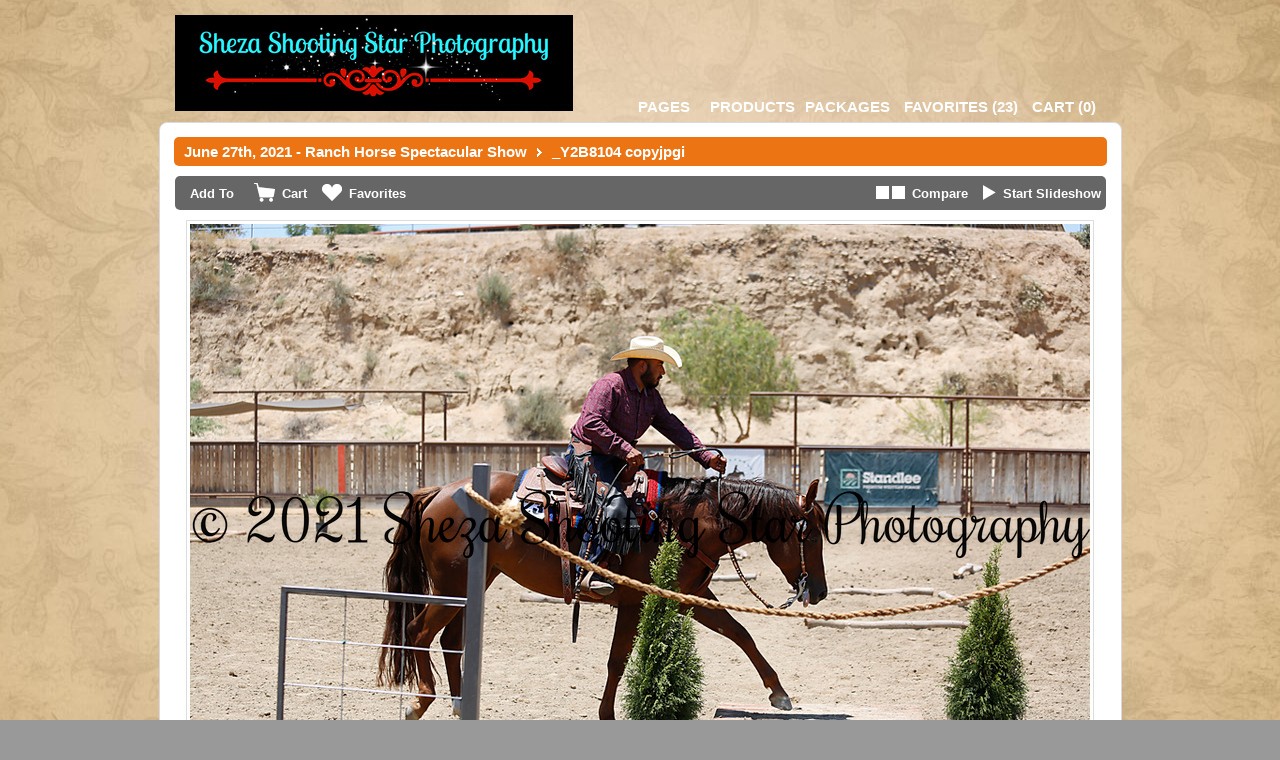

--- FILE ---
content_type: text/html; charset=UTF-8
request_url: https://www.shezashootingstar.com/proofing/photo_selection.php?photoid=38888&gid=72
body_size: 29042
content:
<!DOCTYPE html>
<html id="photo-selection">

	<head>
		<title>Photo Selection </title>
		<meta http-equiv="Content-Type" content="text/html; charset=utf-8" />
		<link href="./themes/classic/styles/layout-v2.css?v=2426" type="text/css" rel="stylesheet" /><link href="../userfiles/proofing_custom.css?v=2426" type="text/css" rel="stylesheet" />	<link rel="shortcut icon" href="/userfiles/46015cdd2c93176a9f4eff881a8807d6.ico">

<!--[if IE 7]>
	<link href="./styles/ie7.css" type="text/css" rel="stylesheet" />
<![endif]-->
<!--[if IE 8]>
	<link href="./styles/ie9.css" type="text/css" rel="stylesheet" />
<![endif]-->
<!--[if IE 9]>
	<link href="./styles/ie9.css" type="text/css" rel="stylesheet" />
<![endif]-->
		<script>
			var imageId = '38888';
			var galleryId = '72';
			var pageId = '745';
			var slideshowSpeed = '5000';
			demo = false;
			addImageConfirmation = 'This image has been added to the cart. View Cart.';
			addPackageImageConfirmation = 'Images have been added to your package. View Cart.';
			addFavoriteConfirmation = 'This image has been added to your Favorites. View Favorites.';
			addFavoriteConfirmationFailed = 'This image is already in your specified folder. View Favorites.';
			invalidQuantity = 'Please select a valid quantity.';
			startSlideshow = 'Start Slideshow';
			stopSlideshow = 'Stop Slideshow';
			rootPath = 'https://www.shezashootingstar.com/';
		</script>
		<style>
			.btn-package span.icon { background: url(../../userfiles/default-icon-package.png?ver=2426) no-repeat; }
			.btn-download span.icon { background: url(../../userfiles/default-icon-download.png?ver=2426) no-repeat; }
			.btn-favorites span.icon { background: url(../../userfiles/default-icon-favorites.png?ver=2426) no-repeat; }
			.btn-cart span.icon { background: url(../../userfiles/default-icon-cart.png?ver=2426) no-repeat; }
			.btn-compare span.icon { background: url(../../userfiles/default-icon-compare.png?ver=2426) no-repeat; }
			.btn-slideshow span.icon { background: url(../../userfiles/default-icon-slideshow.png?ver=2426) no-repeat; }
		</style>
	</head>
	<body>
				<style>
					</style>
		<div id="navigation">
			<div class="left left-area">
				<div class='logo'>
									<a href="https://www.shezashootingstar.com/1" border="0">
				
									<img src="https://www.shezashootingstar.com/userfiles/1a193b53b53f8f345cf561d6f31596311635983515.jpg?2426" alt="" />
													</a>
												</div>
			</div>
			<div class="right-area">
				

											<div id="page-switcher" class="page-dropdown">
					<a href="#" class="switch right" title="Switch Gallery" id="menu-switch">Pages</a>
					<ul class="pages">
													<li><a  class="" data-pageid="726" href="photos.php?pageid=726&gid=72">700 - Two Brews For You</a></li>
													<li><a  class="" data-pageid="727" href="photos.php?pageid=727&gid=72">703 - Firstclass Air Man</a></li>
													<li><a  class="" data-pageid="728" href="photos.php?pageid=728&gid=72">704 - Jumping Jack Flash</a></li>
													<li><a  class="" data-pageid="729" href="photos.php?pageid=729&gid=72">705 - Patty Brandon</a></li>
													<li><a  class="" data-pageid="730" href="photos.php?pageid=730&gid=72">706 - Boonlights Smarty</a></li>
													<li><a  class="" data-pageid="731" href="photos.php?pageid=731&gid=72">707 - Nu War Nic</a></li>
													<li><a  class="" data-pageid="732" href="photos.php?pageid=732&gid=72">709 - Some Kinda Chula</a></li>
													<li><a  class="" data-pageid="733" href="photos.php?pageid=733&gid=72">710 - Watch Okie Joe Go</a></li>
													<li><a  class="" data-pageid="734" href="photos.php?pageid=734&gid=72">711 - Whizadorboom </a></li>
													<li><a  class="" data-pageid="735" href="photos.php?pageid=735&gid=72">712 - Justa Zippos Dream</a></li>
													<li><a  class="" data-pageid="736" href="photos.php?pageid=736&gid=72">713 - Remy</a></li>
													<li><a  class="" data-pageid="737" href="photos.php?pageid=737&gid=72">714 - That Cats Got Pep</a></li>
													<li><a  class="" data-pageid="738" href="photos.php?pageid=738&gid=72">715 - Conquistaboom</a></li>
													<li><a  class="" data-pageid="740" href="photos.php?pageid=740&gid=72">717 - Shady Steppin Chic</a></li>
													<li><a  class="" data-pageid="741" href="photos.php?pageid=741&gid=72">718 - Jacks Lucky Review</a></li>
													<li><a  class="" data-pageid="742" href="photos.php?pageid=742&gid=72">719 - PS Im So Solid</a></li>
													<li><a  class="" data-pageid="743" href="photos.php?pageid=743&gid=72">720 - Bettin On Guiness</a></li>
													<li><a  class="" data-pageid="744" href="photos.php?pageid=744&gid=72">722 - Surprized By Chic</a></li>
													<li><a  class="" data-pageid="745" href="photos.php?pageid=745&gid=72">723 - Huntin Fame</a></li>
													<li><a  class="" data-pageid="746" href="photos.php?pageid=746&gid=72">724 - Shiny Lil Whiz</a></li>
													<li><a  class="" data-pageid="747" href="photos.php?pageid=747&gid=72">725 - Rhett</a></li>
													<li><a  class="" data-pageid="748" href="photos.php?pageid=748&gid=72">726 - Heza Jolena Asset</a></li>
													<li><a  class="" data-pageid="749" href="photos.php?pageid=749&gid=72">728 - Chocolate Chip Version</a></li>
													<li><a  class="" data-pageid="750" href="photos.php?pageid=750&gid=72">729 - Sweet Cheeks</a></li>
													<li><a  class="" data-pageid="751" href="photos.php?pageid=751&gid=72">731 - Stone Cold Dimension</a></li>
													<li><a  class="" data-pageid="754" href="photos.php?pageid=754&gid=72">734 - Mr Hollywood Whiz</a></li>
													<li><a  class="" data-pageid="755" href="photos.php?pageid=755&gid=72">735 - Double Nic Dunit</a></li>
													<li><a  class="" data-pageid="756" href="photos.php?pageid=756&gid=72">736 - Radical Jasmine</a></li>
													<li><a  class="" data-pageid="758" href="photos.php?pageid=758&gid=72">738 - Boggies Jersey</a></li>
													<li><a  class="" data-pageid="759" href="photos.php?pageid=759&gid=72">739 - Newman</a></li>
													<li><a  class="" data-pageid="761" href="photos.php?pageid=761&gid=72">749 - What About Bob</a></li>
													<li><a  class="" data-pageid="762" href="photos.php?pageid=762&gid=72">751 - She's A Little Spendy</a></li>
													<li><a  class="" data-pageid="763" href="photos.php?pageid=763&gid=72">755 - Sparklin Nite</a></li>
													<li><a  class="" data-pageid="764" href="photos.php?pageid=764&gid=72">756 - Dipped In Chocolate</a></li>
													<li><a  class="" data-pageid="765" href="photos.php?pageid=765&gid=72">759 - Lady In Minks</a></li>
													<li><a  class="" data-pageid="769" href="photos.php?pageid=769&gid=72">763 - SJR Diamond Suezie</a></li>
													<li><a  class="" data-pageid="770" href="photos.php?pageid=770&gid=72">764 - Holy Miss Moses</a></li>
													<li><a  class="" data-pageid="771" href="photos.php?pageid=771&gid=72">766 - Fancy Blue Ray</a></li>
													<li><a  class="" data-pageid="772" href="photos.php?pageid=772&gid=72">770 - Coco Chanel</a></li>
													<li><a  class="" data-pageid="773" href="photos.php?pageid=773&gid=72">771 - Lenas Wright On Cash</a></li>
													<li><a  class="" data-pageid="774" href="photos.php?pageid=774&gid=72">773 - Sheza Total Diva</a></li>
													<li><a  class="" data-pageid="775" href="photos.php?pageid=775&gid=72">775 - I'll Cowboy Up</a></li>
													<li><a  class="" data-pageid="776" href="photos.php?pageid=776&gid=72">777 - Blackburns Blush</a></li>
													<li><a  class="" data-pageid="777" href="photos.php?pageid=777&gid=72">778 - Wimpys Spot On</a></li>
													<li><a  class="" data-pageid="778" href="photos.php?pageid=778&gid=72">779 - Dahlia</a></li>
													<li><a  class="" data-pageid="779" href="photos.php?pageid=779&gid=72">780 - Smiley</a></li>
													<li><a  class="" data-pageid="781" href="photos.php?pageid=781&gid=72">786 - Draco Star</a></li>
													<li><a  class="" data-pageid="782" href="photos.php?pageid=782&gid=72">788 - Stone Cabins West Wind</a></li>
													<li><a  class="" data-pageid="783" href="photos.php?pageid=783&gid=72">789 - Chex The Difference</a></li>
													<li><a  class="" data-pageid="784" href="photos.php?pageid=784&gid=72">798 - Silver Star</a></li>
													<li><a  class="" data-pageid="785" href="photos.php?pageid=785&gid=72">Candids</a></li>
											</ul>
				</div>
													<a id="menu-packages" href="packages.php?gid=72">Packages</a>
														<div id="home-locations" class="product-dropdown">
					<a id="menu-products"  href="products.php?gid=72">Products</a>

					<ul class="pages">
													<li><a href="product.php?gid=72&pid=15">Acrylic Prints</a></li>
													<li><a href="product.php?gid=72&pid=12">Blank Note Cards</a></li>
													<li><a href="product.php?gid=72&pid=13">Custom Designed Cards</a></li>
													<li><a href="product.php?gid=72&pid=14">Custom Designed Photo Books & Albums</a></li>
													<li><a href="product.php?gid=72&pid=1">Giclee Canvas Gallery Wraps</a></li>
													<li><a href="product.php?gid=72&pid=10">Heirloom Memory Box + Proof Prints</a></li>
													<li><a href="product.php?gid=72&pid=7">Metal Prints</a></li>
													<li><a href="product.php?gid=72&pid=9">Mounted Fine Art Prints</a></li>
													<li><a href="product.php?gid=72&pid=16">Custom Ornaments</a></li>
													<li><a href="product.php?gid=72&pid=11">Photographic Prints</a></li>
													<li><a href="product.php?gid=72&pid=8">Standout Wall Art</a></li>
											</ul>
				</div>

			
							<a id="menu-favorites" href="favorite_folders.php?gid=72"><em>Favorites </em>(<span id="fav_count">23</span>)</a>
															<a id="menu-cart" href="cart.php?gid=72" title="Cart"><span>Cart </span>(<strong id="cartTotal">0</strong>)</a>
					
										</div>
			<div class="clear"></div>
		</div>

		<div class="password-overlay"></div>
		<div class="password-wrap">
			<div class="password-input">
				<label><strong>Password:</strong></label>
				<form class="password-form" name="password-form" action="" method="POST">

					<a href="#" class="password-close">Close</a>

					<input id="albumpass" type="text">
					<div class="password-submit button2">Input</div>
					<div class="password-error"></div>
				</form>
			</div>
		</div>

		<script>
			var gid=72;
		</script>

		<div id="container">
			<div id="container-top"></div>

			<div class="absolute_header">
				<a href='pages.php?gid=72'>June 27th, 2021 - Ranch Horse Spectacular Show</a>&nbsp; <img src='../userfiles/breadcrumbIcon.png' />&nbsp; <span id="imageName">_Y2B8104 copyjpgi </span>			</div>

			<div id="content">
				<div class="photo-selection">
					<div class="photo-selection-header">
						<label class="capitalise first">Add To</label>

																		<a class="btn-cart with-label" data-id="38888"href="#"><span class="icon"></span><span>Cart</span></a>
																		<a class="btn-favorites with-label" href="#" data-id="38888" rel="38888"><span class="icon"></span><span>Favorites</span></a>
												
																			<a class="btn-slideshow" data-slideshow="off" href="#"><span class="icon"></span><span>Start Slideshow</span></a>
																			<a class="btn-compare" href="#"><span class="icon"></span><span>Compare</span></a>
											</div>
					<div class="photo-selection-content">

						<a class="btn-gallery-back" href="#">Back</a>

						<div class="photo-box-container">
							<div class="photo-box" style="width:900px" data-zoom="https://s3.amazonaws.com/cmdwebsites/wise43442/userfiles/images/___zoom_df894672fad6f01315180f488b1790391625385373.jpg">
								<div class="photo-box-overlay"><img src="images/filler.png" width="1000" height="1000" /></div>
								<img style="background:url(https://s3.amazonaws.com/cmdwebsites/wise43442/userfiles/2449f42156971afaecb99f0c9f3b5d8e1625385373.jpg) no-repeat center center" src="images/filler.png" width="900" height="600"  data-name="_Y2B8104 copyjpgi " alt=""/>
																<div class="zoom-instructions"><span>Click To Zoom</span></div>
							</div>
						</div>

						<a class="btn-gallery-next" href="#">Next</a>

						<div class="thumbs-box">
							<div class="block-left"><a href="#" class="btn-left"></a></div>
							<div class="thumbs-inner">
																											<a href="photo_selection.php?photoid=38880&gid=72">
											<img src="https://s3.amazonaws.com/cmdwebsites/wise43442/userfiles/images/___thumb_926dd37dcd6a2e9faaa3f9b3156508581625385365.jpg"  data-id="38880" data-height="600" width="65" height="65" download-data="" />
										</a>
																			<a href="photo_selection.php?photoid=38881&gid=72">
											<img src="https://s3.amazonaws.com/cmdwebsites/wise43442/userfiles/images/___thumb_d4437fa96b237942b97edaac91facdf51625385366.jpg"  data-id="38881" data-height="600" width="65" height="65" download-data="" />
										</a>
																			<a href="photo_selection.php?photoid=38882&gid=72">
											<img src="https://s3.amazonaws.com/cmdwebsites/wise43442/userfiles/images/___thumb_99df362f06d69573e32387de30e23f7f1625385367.jpg"  data-id="38882" data-height="600" width="65" height="65" download-data="" />
										</a>
																			<a href="photo_selection.php?photoid=38883&gid=72">
											<img src="https://s3.amazonaws.com/cmdwebsites/wise43442/userfiles/images/___thumb_34ca19d252c5c0d296885dc8f45cb2591625385368.jpg"  data-id="38883" data-height="600" width="65" height="65" download-data="" />
										</a>
																			<a href="photo_selection.php?photoid=38884&gid=72">
											<img src="https://s3.amazonaws.com/cmdwebsites/wise43442/userfiles/images/___thumb_313004c71a99d3c08abe3d9f8554ab6d1625385369.jpg"  data-id="38884" data-height="600" width="65" height="65" download-data="" />
										</a>
																			<a href="photo_selection.php?photoid=38885&gid=72">
											<img src="https://s3.amazonaws.com/cmdwebsites/wise43442/userfiles/images/___thumb_19dd92e4a39a7863da982ba127f231021625385370.jpg"  data-id="38885" data-height="600" width="65" height="65" download-data="" />
										</a>
																			<a href="photo_selection.php?photoid=38886&gid=72">
											<img src="https://s3.amazonaws.com/cmdwebsites/wise43442/userfiles/images/___thumb_dd1b98784e6251c33f0bdd6ec641e2aa1625385371.jpg"  data-id="38886" data-height="600" width="65" height="65" download-data="" />
										</a>
																			<a href="photo_selection.php?photoid=38887&gid=72">
											<img src="https://s3.amazonaws.com/cmdwebsites/wise43442/userfiles/images/___thumb_ba4eac41e4c7dd4ec5375c4bdcaf41341625385372.jpg"  data-id="38887" data-height="600" width="65" height="65" download-data="" />
										</a>
																			<a href="photo_selection.php?photoid=38888&gid=72">
											<img src="https://s3.amazonaws.com/cmdwebsites/wise43442/userfiles/images/___thumb_2449f42156971afaecb99f0c9f3b5d8e1625385373.jpg" class="selected" data-id="38888" data-height="600" width="65" height="65" download-data="" />
										</a>
																			<a href="photo_selection.php?photoid=38889&gid=72">
											<img src="https://s3.amazonaws.com/cmdwebsites/wise43442/userfiles/images/___thumb_f00b224cb35e9c1145d39ea6b2c8de761625385374.jpg"  data-id="38889" data-height="600" width="65" height="65" download-data="" />
										</a>
																			<a href="photo_selection.php?photoid=38890&gid=72">
											<img src="https://s3.amazonaws.com/cmdwebsites/wise43442/userfiles/images/___thumb_970dc546ac26424d180f79900b8fa5bc1625385375.jpg"  data-id="38890" data-height="600" width="65" height="65" download-data="" />
										</a>
																			<a href="photo_selection.php?photoid=38891&gid=72">
											<img src="https://s3.amazonaws.com/cmdwebsites/wise43442/userfiles/images/___thumb_c4c6e4bd87c72b95081e7aa4a65cbad41625385376.jpg"  data-id="38891" data-height="600" width="65" height="65" download-data="" />
										</a>
																			<a href="photo_selection.php?photoid=38892&gid=72">
											<img src="https://s3.amazonaws.com/cmdwebsites/wise43442/userfiles/images/___thumb_71717f3b668cb8853cad7294454406c31625385377.jpg"  data-id="38892" data-height="600" width="65" height="65" download-data="" />
										</a>
																			<a href="photo_selection.php?photoid=38893&gid=72">
											<img src="https://s3.amazonaws.com/cmdwebsites/wise43442/userfiles/images/___thumb_acfd7278e15ce9e3203cfce8c46ea02b1625385378.jpg"  data-id="38893" data-height="600" width="65" height="65" download-data="" />
										</a>
																			<a href="photo_selection.php?photoid=38894&gid=72">
											<img src="https://s3.amazonaws.com/cmdwebsites/wise43442/userfiles/images/___thumb_8bda10964e31dad288e60837571ce35b1625385379.jpg"  data-id="38894" data-height="600" width="65" height="65" download-data="" />
										</a>
																			<a href="photo_selection.php?photoid=38895&gid=72">
											<img src="https://s3.amazonaws.com/cmdwebsites/wise43442/userfiles/images/___thumb_1cd59ee25da3a3f41ea9a28062debe581625385380.jpg"  data-id="38895" data-height="600" width="65" height="65" download-data="" />
										</a>
																			<a href="photo_selection.php?photoid=38896&gid=72">
											<img src="https://s3.amazonaws.com/cmdwebsites/wise43442/userfiles/images/___thumb_04a6fe94d3af9db62e5c1598433189981625385380.jpg"  data-id="38896" data-height="600" width="65" height="65" download-data="" />
										</a>
																			<a href="photo_selection.php?photoid=38897&gid=72">
											<img src="https://s3.amazonaws.com/cmdwebsites/wise43442/userfiles/images/___thumb_e73e1ed95d6b7478e3ca72407535dc011625385381.jpg"  data-id="38897" data-height="600" width="65" height="65" download-data="" />
										</a>
																			<a href="photo_selection.php?photoid=38898&gid=72">
											<img src="https://s3.amazonaws.com/cmdwebsites/wise43442/userfiles/images/___thumb_209c16dd530790a883fb704878258c291625385382.jpg"  data-id="38898" data-height="600" width="65" height="65" download-data="" />
										</a>
																			<a href="photo_selection.php?photoid=38899&gid=72">
											<img src="https://s3.amazonaws.com/cmdwebsites/wise43442/userfiles/images/___thumb_6e414c108b654ff45671b8247e3a08541625385383.jpg"  data-id="38899" data-height="600" width="65" height="65" download-data="" />
										</a>
																			<a href="photo_selection.php?photoid=38900&gid=72">
											<img src="https://s3.amazonaws.com/cmdwebsites/wise43442/userfiles/images/___thumb_aa14a2c24407c4dc6bdcab4576ff8ef41625385384.jpg"  data-id="38900" data-height="600" width="65" height="65" download-data="" />
										</a>
																			<a href="photo_selection.php?photoid=38901&gid=72">
											<img src="https://s3.amazonaws.com/cmdwebsites/wise43442/userfiles/images/___thumb_ede991d96764a52a25eff428ee5fd21c1625385385.jpg"  data-id="38901" data-height="600" width="65" height="65" download-data="" />
										</a>
																			<a href="photo_selection.php?photoid=38902&gid=72">
											<img src="https://s3.amazonaws.com/cmdwebsites/wise43442/userfiles/images/___thumb_d7f04a92665559e88be8f4ae6541025d1625385386.jpg"  data-id="38902" data-height="600" width="65" height="65" download-data="" />
										</a>
																			<a href="photo_selection.php?photoid=38903&gid=72">
											<img src="https://s3.amazonaws.com/cmdwebsites/wise43442/userfiles/images/___thumb_c041bed2561fefb37967f8249419f8c91625385387.jpg"  data-id="38903" data-height="600" width="65" height="65" download-data="" />
										</a>
																			<a href="photo_selection.php?photoid=38904&gid=72">
											<img src="https://s3.amazonaws.com/cmdwebsites/wise43442/userfiles/images/___thumb_e529b0ee06715918a30c62ca2f8acc951625385388.jpg"  data-id="38904" data-height="600" width="65" height="65" download-data="" />
										</a>
																			<a href="photo_selection.php?photoid=38905&gid=72">
											<img src="https://s3.amazonaws.com/cmdwebsites/wise43442/userfiles/images/___thumb_c6d5a9bbb7db12b999273dab4274ae8c1625385389.jpg"  data-id="38905" data-height="600" width="65" height="65" download-data="" />
										</a>
																			<a href="photo_selection.php?photoid=38906&gid=72">
											<img src="https://s3.amazonaws.com/cmdwebsites/wise43442/userfiles/images/___thumb_42ce74c48e5fa1679429bc0b12f0569c1625385390.jpg"  data-id="38906" data-height="600" width="65" height="65" download-data="" />
										</a>
																			<a href="photo_selection.php?photoid=38907&gid=72">
											<img src="https://s3.amazonaws.com/cmdwebsites/wise43442/userfiles/images/___thumb_b4c9890ef408d3e79803f14910eabea41625385391.jpg"  data-id="38907" data-height="600" width="65" height="65" download-data="" />
										</a>
																			<a href="photo_selection.php?photoid=38908&gid=72">
											<img src="https://s3.amazonaws.com/cmdwebsites/wise43442/userfiles/images/___thumb_7e33eecc83227fc7731a724583dc65b61625385392.jpg"  data-id="38908" data-height="600" width="65" height="65" download-data="" />
										</a>
																			<a href="photo_selection.php?photoid=38909&gid=72">
											<img src="https://s3.amazonaws.com/cmdwebsites/wise43442/userfiles/images/___thumb_7ad5d44d1f7e02de507387583ee295f31625385393.jpg"  data-id="38909" data-height="600" width="65" height="65" download-data="" />
										</a>
																			<a href="photo_selection.php?photoid=38910&gid=72">
											<img src="https://s3.amazonaws.com/cmdwebsites/wise43442/userfiles/images/___thumb_d7aa431fb5083aa8e98809de84def51e1625385394.jpg"  data-id="38910" data-height="600" width="65" height="65" download-data="" />
										</a>
																			<a href="photo_selection.php?photoid=38911&gid=72">
											<img src="https://s3.amazonaws.com/cmdwebsites/wise43442/userfiles/images/___thumb_9badbfaac55b87f0fbf65015a90e6c3f1625385394.jpg"  data-id="38911" data-height="600" width="65" height="65" download-data="" />
										</a>
																			<a href="photo_selection.php?photoid=38912&gid=72">
											<img src="https://s3.amazonaws.com/cmdwebsites/wise43442/userfiles/images/___thumb_38b816b7d9fec5bf1fde69632e7617c71625385395.jpg"  data-id="38912" data-height="600" width="65" height="65" download-data="" />
										</a>
																			<a href="photo_selection.php?photoid=38913&gid=72">
											<img src="https://s3.amazonaws.com/cmdwebsites/wise43442/userfiles/images/___thumb_b99782358d0c1d49b45e17deb926e96c1625385396.jpg"  data-id="38913" data-height="600" width="65" height="65" download-data="" />
										</a>
																			<a href="photo_selection.php?photoid=38914&gid=72">
											<img src="https://s3.amazonaws.com/cmdwebsites/wise43442/userfiles/images/___thumb_d13ba3b03cdc41d01483f3ce863dd85c1625385397.jpg"  data-id="38914" data-height="600" width="65" height="65" download-data="" />
										</a>
																			<a href="photo_selection.php?photoid=38915&gid=72">
											<img src="https://s3.amazonaws.com/cmdwebsites/wise43442/userfiles/images/___thumb_0d98512db0d88532f5c304295fde1a4f1625385398.jpg"  data-id="38915" data-height="600" width="65" height="65" download-data="" />
										</a>
																			<a href="photo_selection.php?photoid=38916&gid=72">
											<img src="https://s3.amazonaws.com/cmdwebsites/wise43442/userfiles/images/___thumb_cbfb4e412ca38d83e7fdeb81e9b2fc801625385398.jpg"  data-id="38916" data-height="600" width="65" height="65" download-data="" />
										</a>
																			<a href="photo_selection.php?photoid=38917&gid=72">
											<img src="https://s3.amazonaws.com/cmdwebsites/wise43442/userfiles/images/___thumb_63a053abe57ce093120955b1c9c00e521625385399.jpg"  data-id="38917" data-height="600" width="65" height="65" download-data="" />
										</a>
																			<a href="photo_selection.php?photoid=38918&gid=72">
											<img src="https://s3.amazonaws.com/cmdwebsites/wise43442/userfiles/images/___thumb_40f69bfcca963252caa660f6d38ff7071625385400.jpg"  data-id="38918" data-height="600" width="65" height="65" download-data="" />
										</a>
																			<a href="photo_selection.php?photoid=38919&gid=72">
											<img src="https://s3.amazonaws.com/cmdwebsites/wise43442/userfiles/images/___thumb_c4576acd359f4faff5dcf6c68fc957301625385401.jpg"  data-id="38919" data-height="600" width="65" height="65" download-data="" />
										</a>
																			<a href="photo_selection.php?photoid=38920&gid=72">
											<img src="https://s3.amazonaws.com/cmdwebsites/wise43442/userfiles/images/___thumb_09e9bbf19f98c6966041d2d54a98dc1a1625385402.jpg"  data-id="38920" data-height="600" width="65" height="65" download-data="" />
										</a>
																			<a href="photo_selection.php?photoid=38921&gid=72">
											<img src="https://s3.amazonaws.com/cmdwebsites/wise43442/userfiles/images/___thumb_1a209fa0da3c994a4be35321b72794191625385403.jpg"  data-id="38921" data-height="600" width="65" height="65" download-data="" />
										</a>
																			<a href="photo_selection.php?photoid=38922&gid=72">
											<img src="https://s3.amazonaws.com/cmdwebsites/wise43442/userfiles/images/___thumb_fd529a38013479cbdde6f84de705d6ae1625385404.jpg"  data-id="38922" data-height="600" width="65" height="65" download-data="" />
										</a>
																			<a href="photo_selection.php?photoid=38923&gid=72">
											<img src="https://s3.amazonaws.com/cmdwebsites/wise43442/userfiles/images/___thumb_9b5a7b8511bc55ad91ce236a9aaa1ceb1625385405.jpg"  data-id="38923" data-height="600" width="65" height="65" download-data="" />
										</a>
																			<a href="photo_selection.php?photoid=38924&gid=72">
											<img src="https://s3.amazonaws.com/cmdwebsites/wise43442/userfiles/images/___thumb_c9085cb46756d9cb06586e2416d223551625385405.jpg"  data-id="38924" data-height="600" width="65" height="65" download-data="" />
										</a>
																			<a href="photo_selection.php?photoid=38925&gid=72">
											<img src="https://s3.amazonaws.com/cmdwebsites/wise43442/userfiles/images/___thumb_e60a018050a1549f299e0cf9dc1783731625385406.jpg"  data-id="38925" data-height="600" width="65" height="65" download-data="" />
										</a>
																			<a href="photo_selection.php?photoid=38926&gid=72">
											<img src="https://s3.amazonaws.com/cmdwebsites/wise43442/userfiles/images/___thumb_ad168211c943b864357b04da76b8d7301625385407.jpg"  data-id="38926" data-height="600" width="65" height="65" download-data="" />
										</a>
																								</div>
							<div class="block-right"><a href="#" class="btn-right"></a></div>
						</div>
					</div>
				</div>
			</div>
			<div class="clear"></div>
			<form name="form1" method="POST" class="hidden">
				<input type="hidden" name="task">
				<input type="hidden" name="type">
				<input type="hidden" name="photoid" value="38888">
			</form>
			<div id="container-bottom"></div>
		</div>
		<br />
				<div class="footer">© 2011-2025 Sheza Shooting Star Photography, Katie Wise. All rights reserved.<div>

		<script type="text/javascript" src="js/jquery-1.7.1.min.js" ></script>
		<script type="text/javascript" src="js/jquery.zoom.min.js"></script>
		<script type="text/javascript" src="js/default.js?ver=112" ></script>
		<script type="text/javascript" src="js/photo-selection.js?ver=112"></script>
		<script type="text/javascript" src="js/shadow_box.js?ver=112"></script>
		<script>
			$('.page-dropdown li').css('background-color', $('html').css('background-color'));
			$('#page-switcher, #home-locations').hover(function() {
				$(this).find('.pages').show();
			}, function() {
				$(this).find('.pages').hide();
			});

					var message="This functionality is disabled to prevent photo download.";

			$('img').bind('contextmenu', function(e) {
				alert(message);
				return false;
			}); 			
				</script>
						<script src="js/jquery-ui-1.8.16.custom.min.js"></script>
		<script>
			$('#bandw').hover(
				function(){
					$('.photo-box').css('filter','grayscale(100%)');
				},
				function(){
					$('.photo-box').css('filter','unset');
				},
			)
			$('#sepia').hover(
				function(){
					$('.photo-box').css('filter','sepia(100%)');
				},
				function(){
					$('.photo-box').css('filter','unset');
				},
			)
		</script>

	</body>
</html>